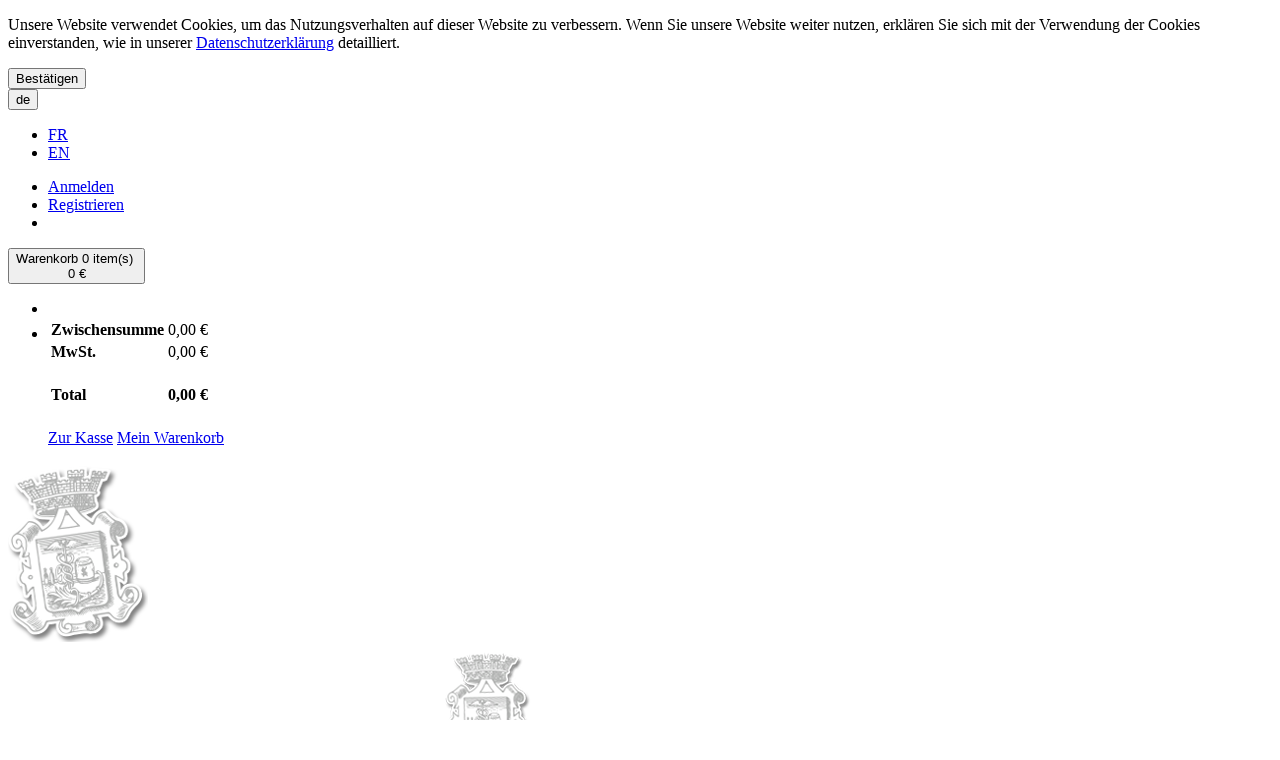

--- FILE ---
content_type: text/html; charset=utf-8
request_url: https://www.pitz-schweitzer.lu/de/promotionen/article/229026/BAS-ARMAGNAC_GOUDOULIN_1986
body_size: 7331
content:

<!DOCTYPE html>
<html>
<head>
    <meta http-equiv="Content-Type" content="text/html; charset=UTF-8">
    <meta charset="utf-8">
    <meta name="viewport" content="width=device-width, initial-scale=1">
    <meta name="description" content="">
    <meta name="keywords" content="">
    <meta name="author" content="Intecsoft">
        <meta property="og:type" content="Article">
        <meta property="og:site_name" content="Pitz-Schweitzer Promotionen">
        <meta property="og:title" content="BAS-ARMAGNAC GOUDOULIN 1986">
        <meta property="og:description" content="">
        <meta property="og:url" content="https://www.pitz-schweitzer.lu/de/promotionen/article/229026/BAS-ARMAGNAC_GOUDOULIN_1986?Culture=de&amp;TArt_Cod=229026">
    <title>
BAS-ARMAGNAC GOUDOULIN 1986 Promotionen Pitz-Schweitzer    </title>

    
    <script src="/WebUM7/modernizr?v=inCVuEFe6J4Q07A0AcRsbJic_UE5MwpRMNGcOtk94TE1"></script>

    <script src="/WebUM7/scripts?v=5nfKkK6FvuasA2OOzMUYu3SS0FPCucz2QciE5AqpSa01"></script>

    <script src="/WebSH3/scripts?v=BnIa1am0zdsOBDevXzwaZOmLAijNTPDFK1z1wY2XQ5w1"></script>

    <link id="pagestyle" rel="stylesheet" type="text/css" href="/css/themes/pitzschweitzer/theme.min.css">
    <link id="pagestyle" rel="stylesheet" type="text/css" href="/css/print.css" media="print" />
    <link id="pagestyle" rel="stylesheet" type="text/css" href="/css/RTE-Styles.css" />
    <link rel="shortcut icon" href="/images/favicon.ico" />
</head>
<body class="body_bg">
    <header>
        



<!--googleoff: all-->
    <div class="robots-nocontent hidden-print">
        <div id="cookieContainer" class="cookieBanner">
            <div class="container">
                <div class="row">
                    <div class="col-sm-8 col-md-9"><p>Unsere Website verwendet Cookies, um das Nutzungsverhalten auf dieser Website zu verbessern. Wenn Sie unsere Website weiter nutzen, erklären Sie sich mit der Verwendung der Cookies einverstanden, wie in unserer <a href="/de/service/datenschutz">Datenschutzerklärung</a> detailliert.</p></div>
                    <div id="cookieBannerClose" class="col-sm-4 col-md-3 cookieBanner-close"><button class="btn btn-primary btn-block"><i class="glyphicon glyphicon-ok glyphicon-color"></i> Best&#228;tigen</button></div>
                </div>
            </div>
        </div>
    </div>
<!--googleon: all-->
<div class="navbar-top">
    <div class="container no-padding">
        <div class="row">
            
            <div class="col-xs-6 col-sm-2 col-md-2 languagewrapper dropdown">
                <button class="btn btn-sm btn-primary languagebutton dropdown-toggle" data-toggle="dropdown" href="#">
                    <i class="glyphicon glyphicon-globe"></i>
                    <span class="language">de</span>
                </button>
                <ul class="dropdown-menu" role="menu">
                            <li class="fr"><a href="/fr/promotionen?TArt_Cod=229026">FR</a></li>
                            <li class="en"><a href="/en/promotionen?TArt_Cod=229026">EN</a></li>
                </ul>
            </div>
            
            <div class="col-xs-6 col-sm-5 col-md-7">
                <ul class="userMenu list-unstyled">
                        <li><a href="/de/logon/"><i class="glyphicon glyphicon-log-in"></i> <span class="hidden-xs">Anmelden</span> </a></li>
                        <li><a href="/de/register/"><i class="glyphicon glyphicon-lock"></i> <span class="hidden-xs">Registrieren</span> </a></li>
                    <!-- Wunschliste Start -->
                    <li id="WishlistCartSummary" class="dropdown">
                        
                    </li>
                </ul>
            </div>
        </div>
    </div>
</div>
<div class="container header_bg">

    <div class="main-header">
        <div class="row">
            <div class="col-sm-4 col-md-4 col-lg-3 cart-position">
                <!-- Shopping Cart Starts -->
                <div id="ShoppingCartSummary">
                    <!-- Shopping Cart Starts -->
<button type="button" data-toggle="dropdown" id="cart" class="btn btn-block btn-primary dropdown-toggle">
    <span class="pull-right">
        <span class="glyphicon glyphicon-shopping-cart"></span>
        <span class="hidden-sm hidden-xs">Warenkorb</span>
        <span class="cart-items">0 item(s)</span>
        <br />
        <span class="cart-total hidden-sm hidden-xs pull-right">0 €</span>
    </span>
</button>
<ul class="dropdown-menu pull-right">

        <li class="cart-wrapper">
            <table class="table hcart">
                <tbody>
                </tbody>
            </table>
        </li>
        <li>
            <table class="table total">
                <tbody>
                    <tr>
                        <td class="text-right"><strong>Zwischensumme</strong></td>
                        <td class="text-right">0,00 €</td>
                    </tr>




                    <tr>
                        <td class="text-right"><strong>MwSt.</strong></td>
                        <td class="text-right">0,00 €</td>
                    </tr>
                    <tr>
                        <td class="text-right"><h4>Total</h4></td>
                        <td class="text-right"><h4>0,00 €</h4></td>
                    </tr>
                </tbody>
            </table>

            <div class="pull-right">
                <a href="/de/shop/checkout" class="btn btn-default checkout-btn">Zur Kasse</a>
                <a href="/de/shop/cart" class="btn btn-primary cart-btn">Mein Warenkorb</a>
            </div>
        </li>
    
</ul>
<!-- Shopping Cart Ends -->
                </div>
            </div>
            <div class="main-header-logo">
                <a class="hidden-xs hidden-sm" itemprop="url" title="Pitz-Schweitzer" href="/" rel="home">
                    <img class="img-responsive header-logo-img" itemprop="logo" src="/images/wappen.png" alt="Pitz-Schweitzer" />
                </a>
            </div>
            <!-- Logo Start -->
            <div class="col-xs-12 col-md-4 col-md-push-2">
                <a class="logo big hidden-xs hidden-sm" href="/">
                    <img src="/images/logo.png" title="Pitz-Schweitzer" alt="Pitz-Schweitzer" class="img-responsive center-block" />
                </a>
                <a class="logo small visible-xs visible-sm" href="/">
                    <img src="/images/logo_sm.png" title="Pitz-Schweitzer" alt="Pitz-Schweitzer" class="img-responsive center-block" />
                </a>

            </div>
            <!-- Logo end -->
        </div>
    </div>
    <!-- Navigation  -->
    <div class="row main-navigation">
        <div class="col-md-12">
            <nav class="navbar navbar-right" role="navigation">
                <!-- Brand and toggle get grouped for better mobile display -->
                <div class="navbar-header">
                    <button type="button" class="navbar-toggle collapsed" data-toggle="collapse" data-target="#main-navbar">
                        <span class="sr-only">Toggle navigation</span>
                        <span class="icon-bar"></span>
                        <span class="icon-bar"></span>
                        <span class="icon-bar"></span>
                    </button>
                </div>
                <!-- Collect the nav links, forms, and other content for toggling -->
                <div class="collapse navbar-collapse" id="main-navbar">
                            <ul class="nav navbar-nav dropdown" role="menu">
                <li><a href="/de/"><span class="glyphicon glyphicon-home" aria-hidden="true"></span></a></li>
                                <li class="dropdown">
                        <a href="/de/maagbitter-buff">Maagbitter BUFF</a>
                    </li>
                    <li class="dropdown">
                        <a href="/de/pere-blanc">P&#232;re Blanc</a>
                    </li>
                    <li class="dropdown">
                        <a href="/de/geschenkideen">Geschenkideen</a>
                    </li>
                    <li class="dropdown">
                        <a href="/de/specialites-luxembourgeoises">Sp&#233;cialit&#233;s luxembourgeoises</a>
                    </li>
                    <li class="dropdown">
                        <a href="/de/auszeichnungen">Auszeichnungen</a>
                    </li>
                    <li class="dropdown">
                        <a href="/de/kontakt">Kontakt</a>
                    </li>
                    <li class="dropdown">
                        <a href="/de/presse">Presse</a>
                    </li>
        </ul>




                    <div class="subnavbar-xs visible-sm visible-xs">
                        <a class="subnavbar-link-xs" href="/de/promotionen/ ">Promotionen</a></br>
                        <a class="subnavbar-link-xs" href="/de/neuheiten/">Neuheiten</a>
                    </div>
                </div><!-- /.navbar-collapse -->
            </nav>
        </div>
    </div>
</div>
<div class="container hidden-sm hidden-xs navbar-subgray text-right">
    <a href="/de/promotionen/">Promotionen</a><span class="navbar-subgray-divider"></span>
    <a href="/de/neuheiten/">Neuheiten</a>
</div>
    </header>
    <div class="container carousel-container">
    </div>
    <div class="container main-container">
        <div class="row">
            <div class="col-md-3">
                
                <form class="search hidden-xs hidden-sm" role="search" method="get" action="/shop">
                    <div id="articleSearch" class="input-group">
                        <input type="text" class="typeahead form-control" placeholder="Suchbegriff" name="bez">
                        <span class="input-group-btn">
                            <button type="submit" class="btn btn-primary btn-search">
                                <i class="glyphicon glyphicon-search"></i>
                            </button>
                        </span>
                    </div>
                </form>
                <div class="sub-navbar">
                            <ul class="nav nav-pills nav-stacked dropdown" role="menu">
                    <li class=" dropdown ">

                        <a href="/de/kategorien/wein">Wein </a>
                        
                                <ul class=" dropdown-menu multi-level" role="menu">
                    <li class="dropdown">
                        <a href="/de/kategorien/wein/products/THGrp_Cod/WEB1">Wein</a>
                    </li>
        </ul>

                    </li>
                    <li class=" dropdown ">

                        <a href="/de/kategorien/champagner">Champagner </a>
                        
                                <ul class=" dropdown-menu multi-level" role="menu">
                    <li class="dropdown">
                        <a href="/de/kategorien/champagner/products/TGrp_Cod/016">Champagner</a>
                    </li>
                    <li class="dropdown">
                        <a href="/de/kategorien/champagner/products/TGrp_Cod/017">Cr&#233;mant</a>
                    </li>
                    <li class="dropdown">
                        <a href="/de/kategorien/champagner/products/TGrp_Cod/018">Mousseux</a>
                    </li>
        </ul>

                    </li>
                    <li class=" dropdown ">

                        <a href="/de/kategorien/spirituosen">Spirituosen </a>
                        
                                <ul class=" dropdown-menu multi-level" role="menu">
                    <li class="dropdown">
                        <a href="/de/kategorien/spirituosen/products/TGrp_Cod/010">Armagnac</a>
                    </li>
                    <li class="dropdown">
                        <a href="/de/kategorien/spirituosen/products/TGrp_Cod/027">Bitter</a>
                    </li>
                    <li class="dropdown">
                        <a href="/de/kategorien/spirituosen/products/TGrp_Cod/025">Brandy</a>
                    </li>
                    <li class="dropdown">
                        <a href="/de/kategorien/spirituosen/products/TGrp_Cod/006">Calvados</a>
                    </li>
                    <li class="dropdown">
                        <a href="/de/kategorien/spirituosen/products/TGrp_Cod/007">Cognac</a>
                    </li>
                    <li class="dropdown">
                        <a href="/de/kategorien/spirituosen/products/TGrp_Cod/011">Eau-de-Vie </a>
                    </li>
                    <li class="dropdown">
                        <a href="/de/kategorien/spirituosen/products/TGrp_Cod/037">Gin</a>
                    </li>
                    <li class="dropdown">
                        <a href="/de/kategorien/spirituosen/products/TGrp_Cod/029">Goutte pr&#233;par&#233;e</a>
                    </li>
                    <li class="dropdown">
                        <a href="/de/kategorien/spirituosen/products/TGrp_Cod/008">Grappa</a>
                    </li>
                    <li class="dropdown">
                        <a href="/de/kategorien/spirituosen/products/TGrp_Cod/030">Liqueur &amp; Cr&#232;me</a>
                    </li>
                    <li class="dropdown">
                        <a href="/de/kategorien/spirituosen/products/TGrp_Cod/009">Marc &amp; Fine</a>
                    </li>
                    <li class="dropdown">
                        <a href="/de/kategorien/spirituosen/products/TGrp_Cod/004">Rhum</a>
                    </li>
                    <li class="dropdown">
                        <a href="/de/kategorien/spirituosen/products/TGrp_Cod/028">Vodka</a>
                    </li>
        </ul>

                    </li>
        </ul>




                </div>
                <form class="search visible-xs visible-sm" role="search" method="get" action="/shop">
                    <div id="articleSearch" class="input-group">
                        <input type="text" class="typeahead form-control" placeholder="Suchbegriff" name="bez">
                        <span class="input-group-btn">
                            <button type="submit" class="btn btn-primary btn-search">
                                <i class="glyphicon glyphicon-search"></i>
                            </button>
                        </span>
                    </div>
                </form>
                <div class="hidden-sm hidden-xs">
                                <!-- The container for the list of example images -->
            <div class="pdf_list">
                <h3>Kataloge</h3>
                
                    <div class="pdf_list_element">
                        <i class="fa fa-file-pdf-o"></i> <a href="/media/1042/tarif-pitz-schweitzer-vins-et-spiritueux-2025.pdf" class="">Tarif vins et spiritueux 2025 TTC</a>
                    </div>
                    <div class="pdf_list_element">
                        <i class="fa fa-file-pdf-o"></i> <a href="/media/1083/tarif-spiritueux-2025-ttc.pdf" class="">Tarif spirituex 2025 TTC</a>
                    </div>
            </div>




                </div>
            </div>
            <div class="col-md-9">
                

<div class="row">
    <div class="col-md-12">
        <!-- Breadcrumb Starts -->
            <ol class="breadcrumb">
            <li id="Pitz-Schweitzer" class="0"><a href="/de/">Pitz-Schweitzer</a></li>
    <li id="Promotionen" class="1"><a href="/de/promotionen">Promotionen</a></li>
    <li id="Spirituosen" class="2"><a href="/de/promotionen/products/THGrp_Cod/WEB3">Spirituosen</a></li>
    <li id="BAS-ARMAGNAC GOUDOULIN 1986" class="3"><a href="/de/promotionen/article/229026/BAS-ARMAGNAC_GOUDOULIN_1986">BAS-ARMAGNAC GOUDOULIN 1986</a></li>

        
    </ol>


        <!-- Breadcrumb Ends -->
    </div>
</div>

<div class="article  " data-tart_cod="229026" itemscope="" itemtype="http://schema.org/Product">
    <!-- Product Info Starts -->
    <div class="row product-info">
        <!-- Left Starts -->
        <div class="col-sm-5 images-block gallery">
            <div class="row">
                <div class="col-md-12">
                    <a href="/images/placeholder.png" title="BAS-ARMAGNAC GOUDOULIN 1986" class="thumbnail" data-gallery>
                        <img itemprop="image" class="img-responsive" src="/images/placeholder.png" alt="BAS-ARMAGNAC GOUDOULIN 1986">
                    </a>


                    <div class="offers">


                    </div>

                </div>

            </div>
        </div>

        <!-- Left Ends -->
        <!-- Right Starts -->
        <div class="col-sm-7 product-details">
            <!-- Product Name Starts -->
            <h1 itemprop="name" class="product-title">BAS-ARMAGNAC GOUDOULIN 1986</h1>
            <!-- Product Name Ends -->
            <hr>
            <ul class="list-unstyled manufacturer">

                    <li>
                        <span><strong>Menge:</strong> 70cl</span>
                    </li>
                                                

                <br />
                <li>
                    <span itemprop="productID"><strong>Referenz:</strong> 229026</span>
                </li>
                                    <li>
                        <span itemprop="brand"><strong>Marke:</strong> Spirituosen</span>
                    </li>

                    <li>
                        <br /><span itemprop="availability">
                            <strong>Verf&#252;gbarkeit:</strong>
                            <strong class="label label-danger"> Artikel nicht auf Lager</strong>
                        </span>
                    </li>
                <!-- Available Options Ends -->
            </ul>

            <hr>
            <!-- Price Starts -->
            <div class="pricebox" itemprop="offers" itemscope="" itemtype="http://schema.org/Offer">
                <span>Preis: </span>
                <span itemprop="price" class="price-new">85,07 €</span><br /><span class="newprice-inklmwst-text">inkl. MwSt. zzgl. Versand</span>
            </div>
            <!-- Price Ends -->
            <hr>

            

            <!-- Buybox Starts -->
                <div class="bg-info notenougharticle">Dieser Artikel ist im Zulauf oder kann auf Anfrage bestellt werden.</div>
                <hr>

            <!-- Social Media Starts -->
            <div class="social-media row">
                <div class="col-xs-12">
                    <a id="socialmedia" class='btn btn-primary pull-right'>
                        <i class="glyphicon glyphicon-share"></i>
                        <span>Teilen</span>
                    </a>
                    <div id="render-socialmedia" class="pull-right" style="margin-left:15px;"></div>
                </div>
                <script>
                    $("#socialmedia").click(function () {
                        var add_this_html =
                            '<div class="addthis_toolbox addthis_default_style addthis_32x32_style pull-right">' +
                            '<a class="addthis_button_facebook"></a>' +
                            '<a class="addthis_button_twitter"></a>' +
                            '<a class="addthis_button_linkedin"></a>' +
                            '<a class="addthis_button_email"></a>' +
                            '<a class="addthis_button_more"></a>'
                        '</div>'

                        $("#render-socialmedia").html(add_this_html);

                        $.getScript('//s7.addthis.com/js/300/addthis_widget.js', function () {
                            addthis.init(); //callback function for script loading
                        });
                    });
                </script>
            </div>
            <!-- Social Media Ends -->
        </div>
        <!-- Right Ends -->
    </div>
    <!-- product Info Ends -->
    <!-- Product Description Starts -->
    <div class="row product-description">
        <div class="col-md-12">




            <!-- Tab panes -->
        </div>
    </div>
</div>






<div class="row related-products">
    




</div>


<!-- Related Products Ends -->


<div class="row">
    
</div>



<!-- The Bootstrap Image Gallery lightbox, should be a child element of the document body -->
<div id="blueimp-gallery" class="blueimp-gallery blueimp-gallery-controls" data-use-bootstrap-modal="false">
    <!-- The container for the modal slides -->
    <div class="slides"></div>
    <!-- Controls for the borderless lightbox -->
    <h3 class="title"></h3>
    <a class="prev">‹</a>
    <a class="next">›</a>
    <a class="close">×</a>
    <a class="play-pause"></a>
    <ol class="indicator"></ol>
    <!-- The modal dialog, which will be used to wrap the lightbox content -->
    <div class="modal fade">
        <div class="modal-dialog">
            <div class="modal-content">
                <div class="modal-header">
                    <button type="button" class="close" aria-hidden="true">&times;</button>
                    <h4 class="modal-title"></h4>
                </div>
                <div class="modal-body next"></div>
                <div class="modal-footer">
                    <button type="button" class="btn btn-default pull-left prev">
                        <i class="glyphicon glyphicon-chevron-left"></i>
                        Previous
                    </button>
                    <button type="button" class="btn btn-primary next">
                        Next
                        <i class="glyphicon glyphicon-chevron-right"></i>
                    </button>
                </div>
            </div>
        </div>
    </div>
</div>



            </div>
            <div class="visible-sm visible-xs col-xs-12">
                            <!-- The container for the list of example images -->
            <div class="pdf_list">
                <h3>Kataloge</h3>
                
                    <div class="pdf_list_element">
                        <i class="fa fa-file-pdf-o"></i> <a href="/media/1042/tarif-pitz-schweitzer-vins-et-spiritueux-2025.pdf" class="">Tarif vins et spiritueux 2025 TTC</a>
                    </div>
                    <div class="pdf_list_element">
                        <i class="fa fa-file-pdf-o"></i> <a href="/media/1083/tarif-spiritueux-2025-ttc.pdf" class="">Tarif spirituex 2025 TTC</a>
                    </div>
            </div>




            </div>
        </div>
    </div>
    <footer>
        
    <div class="footerKontakt container">
    <div class="row">
        <div class="footer_col footer_col_pad col-xs-12 col-sm-4 col-md-4">
            <h3>PITZ - SCHWEITZER</h3>
            Zone Industrielle<br />
            Z.A.E.R. op der Héi<br />
            L-9809 Hosingen (Luxembourg)<br />
            <i class="fa fa-phone fa-lg"></i> +352 81 22 04<br />
            <i class="fa fa-fax fa-lg"></i> + 352 81 94 21<br />
            <i class="fa fa-envelope-o fa-lg"></i><a href="mailt:info@pitz-schweitzer.lu" target="_blank"> info@pitz-schweitzer.lu</a>
        </div>

        <div class="footer_col col-xs-12 col-sm-4 col-md-4">
            <h3 class="footer_newsl_titel">Newsletter</h3>
            <strong>Trends, Angebote und Gutscheine per E-Mail erhalten!</strong><br/>
Ihre Daten werden nicht an Dritte weitergegeben. Abmelden jederzeit möglich<br /><br />
            
            <a class="btn btn-primary btn-block" href="/de/newsletter/">
                <i class="fa fa-envelope "></i>
                <span>Anmelden</span>
            </a>
        </div>

        <div class="footer_col col-xs-12 col-sm-4 col-md-4">
            <h3>&#214;ffnungszeiten</h3>
            <span class="weekday_space">Mo.</span> 08.00 - 12.00/13.30 - 17.30<br>
<span class="weekday_space">Di.</span> 08.00 - 12.00/13.30 - 17.30<br>
<span class="weekday_space">Mi.</span> 08.00 - 12.00/13.30 - 17.30<br>
<span class="weekday_space">Do.</span> 08.00 - 12.00/13.30 - 17.30<br>
<span class="weekday_space">Fr.</span> 08.00 - 12.00/13.30 - 17.30<br>
Sa. + So. geschlossen<br />
            <a href="https://www.facebook.com/pitzschweitzer" target="_blank">
                <div class="facebook"></div>
            </a>
        </div>
    </div>

        <div class="footerNavigation col-xs-12 text-right">
                    <h3></h3>
        <ul class="list-unstyled">
                <li class="">
                    <a href="/de/service/impressum">Impressum</a>
                </li>
                <li class="">
                    <a href="/de/service/datenschutz">Datenschutz</a>
                </li>
                <li class="">
                    <a href="/de/service/agb">AGB</a>
                </li>
                <li class="">
                    <a href="/de/service/lieferung">Lieferung</a>
                </li>
                <li class="">
                    <a href="/de/service/bezahlung">Bezahlung</a>
                </li>
                <li class="">
                    <a href="/de/service/widerrufsrecht">Widerrufsrecht</a>
                </li>
        </ul>




        </div>
</div>
    </footer>
    

    
    <script>
        (function ($) {
            var element = $('.cookieBanner');
            var originalY;
            if (element.offset()) {
                originalY = element.offset().top;
            } else {
                originalY = 0;
            }
            var topMargin = 0;
            element.css('position', 'relative');
            $(window).on('scroll', function (event) {
                var scrollTop = $(window).scrollTop();

                element.stop(false, false).animate({
                    top: scrollTop <= originalY
                        ? 0
                        : scrollTop - originalY + topMargin
                }, 200)
            })
        })(jQuery);
        //cookieBannerClose
        $(".cookieBanner-close").click(function () {
            $("#cookieContainer").remove();
            var date = new Date();
            date.setTime(date.getTime() + (100 * 24 * 60 * 60 * 1000));
            document.cookie = "cookieCheck=1;expires=" + date.toGMTString() + ";path=/";
        })
    </script>
    <script>
        var gaProperty = 'G-2G5NTR8YV0';
    var optOutInfo = 'Google Analytics wurde deaktiviert';
    var disableStr = 'ga-disable-' + gaProperty;
    if (document.cookie.indexOf(disableStr + '=true') > -1)
    {
        window[disableStr] = true;
    }
    function gaOptout()
    {
        document.cookie = disableStr + '=true; expires=Thu, 31 Dec 2099 23:59:59 UTC; path=/';
        window[disableStr] = true;
        alert(optOutInfo)
    }
    </script>
    <!-- Global site tag (gtag.js) - Google Analytics -->
    <script async src="https://www.googletagmanager.com/gtag/js?id=G-2G5NTR8YV0"></script>
    <script>
        window.dataLayer = window.dataLayer || [];
        function gtag() { dataLayer.push(arguments); }
        gtag('js', new Date());
        gtag('config', 'G-2G5NTR8YV0', { 'anonymize_ip': true });
    </script>
</body>
</html>

--- FILE ---
content_type: text/javascript; charset=utf-8
request_url: https://www.pitz-schweitzer.lu/WebSH3/scripts?v=BnIa1am0zdsOBDevXzwaZOmLAijNTPDFK1z1wY2XQ5w1
body_size: 8230
content:
function OnTCartDetail_AnzKeypress(n,t){n.keyCode===13&&AddItemToCart(n.target,t)}function AddItemToCart(n,t){try{event.preventDefault()}catch(i){console.log(i)}return AddItemsToCart($(n).closest(".article"),t,1),!1}function AddItemsToCart(n,t,i){var r=[];$(".addListToCartloading").show();$(n).addClass("AddToCart");$(n).each(function(){var n={},t,f,u;if(n.TArt_Cod=$(this).data("tart_cod"),t=this.querySelectorAll("input[name=RelatedProducts]"),t.length>0&&(f=this.querySelectorAll("input[name=RelatedProductsQuantity], select[name=RelatedProductsQuantity]"),t.length===f.length))for(n.RelatedProducts=[],n.RelatedProductsQuantity=[],u=0;u<t.length;u++)t[u].checked&&(n.RelatedProducts.push(t[u].value),n.RelatedProductsQuantity.push(f[u].value));n.TCartDetail_Vk=GetPropertyValue($(this),"TCartDetail_Vk",null);n.TCartDetail_RabPrz=GetPropertyValue($(this),"TCartDetail_RabPrz",null);n.TCartDetail_Anz=GetPropertyValue($(this),"TCartDetail_Anz",i);n.TCartDetail_Memo=GetPropertyValue($(this),"TCartDetail_Memo","");n.TCartDetail_FrZo1=GetPropertyValue($(this),"TCartDetail_FrZo1","");n.TCartDetail_FrZo2=GetPropertyValue($(this),"TCartDetail_FrZo2","");n.TCartDetail_FrZo3=GetPropertyValue($(this),"TCartDetail_FrZo3","");n.TCartDetail_FrZo4=GetPropertyValue($(this),"TCartDetail_FrZo4","");n.TCartDetail_FrZo5=GetPropertyValue($(this),"TCartDetail_FrZo5","");n.TCartDetail_FrZo6=GetPropertyValue($(this),"TCartDetail_FrZo6","");n.TCartDetail_FrZo7=GetPropertyValue($(this),"TCartDetail_FrZo7","");n.TCartDetail_FrZo8=GetPropertyValue($(this),"TCartDetail_FrZo8","");n.TCartDetail_FrZo9=GetPropertyValue($(this),"TCartDetail_FrZo9","");n.TCartDetail_FrZo10=GetPropertyValue($(this),"TCartDetail_FrZo10","");n.TAus_ID1=GetPropertyValue($(this),"TAus_ID1",null);n.TAus_ID2=GetPropertyValue($(this),"TAus_ID2",null);n.TAus_ID3=GetPropertyValue($(this),"TAus_ID3",null);n.TAus_ID4=GetPropertyValue($(this),"TAus_ID4",null);n.TAus_ID5=GetPropertyValue($(this),"TAus_ID5",null);n.TCartDetail_DatVon=GetPropertyValue($(this),"TCartDetail_DatVon",null);n.TCartDetail_UhrVon=GetPropertyValue($(this),"TCartDetail_UhrVon",null);n.TCartDetail_DatBis=GetPropertyValue($(this),"TCartDetail_DatBis",null);n.TCartDetail_UhrBis=GetPropertyValue($(this),"TCartDetail_UhrBis",null);n.TCartDetail_Anz>0&&r.push(n)});$.ajax({type:"POST",data:"data="+JSON.stringify(r)+"&typ="+t,url:"/umbraco/WebSH3/Cart/AddToCart",cache:!1,contentType:"application/x-www-form-urlencoded",dataType:"text",success:function(){RefreshCart(t);$(n).removeClass("AddToCart")},error:function(t){$(n).removeClass("AddToCart");$(".addListToCartloading").hide();t===undefined?alert("Error : 465"):alert("Error : 468 "+t.responseText)}})}function UpdateCartItem(n,t,i){var r=$(n).closest(".article");$("#ShoppingCart").closest(".loading-container").find(".loading").show();$.ajax({type:"POST",data:"id="+t+"&anz="+GetPropertyValue($(r),"TCartDetail_Anz",1)+"&typ="+i,url:"/umbraco/WebSH3/Cart/UpdateCartItem",cache:!1,contentType:"application/x-www-form-urlencoded",dataType:"text",success:function(){RefreshCart(i)},error:function(n){n?alert("Error : 468 "+n.responseText):alert("Error : 465")}})}function OnCartItemQuantityChange(n){var t=$(n).closest(".article");$(n).val()==="0"?($(t).find(".UpdateCartItem").hide(),$(t).find(".RemoveCartItem").show()):($(t).find(".RemoveCartItem").hide(),$(t).find(".UpdateCartItem").show())}function OnCartItemQuantityKeypress(n,t,i){n.keyCode===13&&UpdateCartItem(n.target,t,i)}function GetPropertyValue(n,t,i){var r=$(n).find("input[name="+t+"]").val();return r?t!=="TCartDetail_Anz"||i||(i=0):r=i,$(n).find("input[name="+t+"]").val(i),r>0||(t==="TCartDetail_Vk"||t==="TCartDetail_RabPrz")&&r>=0?r:i}function RemoveItemFromCart(n,t,i){n!==""&&bootbox.confirm(i,function(i){i&&($("#ShoppingCart").closest(".loading-container").find(".loading").show(),$.ajax({type:"POST",data:"id="+n+"&typ="+t,url:"/umbraco/WebSH3/Cart/RemoveFromCart",cache:!1,contentType:"application/x-www-form-urlencoded",dataType:"text",success:function(){RefreshCart(t)},error:function(n){n?alert("Error : 468 "+n.responseText):alert("Error : 465")}}))})}function RemoveItemsFromCart(n,t,i){n!==""&&bootbox.confirm(i,function(i){i&&($("#ShoppingCart").closest(".loading-container").find(".loading").show(),$.ajax({type:"POST",data:"IDs="+n+"&typ="+t,url:"/umbraco/WebSH3/Cart/RemoveItemsFromCart",cache:!1,contentType:"application/x-www-form-urlencoded",dataType:"text",success:function(){RefreshCart(t)},error:function(n){n?alert("Error : 468 "+n.responseText):alert("Error : 465")}}))})}function RefreshCart(n){switch(n){case 1:$("#ShoppingCart").length>0&&$.ajax({url:"/umbraco/WebSH3/Cart/ShoppingCart",type:"get",cache:!1,async:!0,success:function(n){$("#ShoppingCart").html(n);$("#ShoppingCart").closest(".loading-container").find(".loading").hide()}});$("#ShoppingCartSummary").length>0&&$.ajax({url:"/umbraco/WebSH3/Cart/ShoppingCartSummary",data:{viewName:modalCartIsActive?"ShoppingCartSummaryModalPartial":""},type:"get",cache:!1,async:!0,success:function(n){$("#ShoppingCartSummary").html(n);$(".addListToCartloading").hide();modalCartIsActive&&$("#CartDetail").length===0&&($("#cartdetail-modal").modal(),$("#cartsuccessInfo").modal())},error:function(){$(".addListToCartloading").hide()}});$("#cartsummary").length>0&&$.ajax({url:"/umbraco/WebSH3/Admin/AdminCartSummary",success:function(n){var t=!1,i=$("#clientcartdetail");i.length&&i.hasClass("in")&&(t=!0);$("#cartsummary").html(n);t&&($("#clientcartdetail").addClass("in"),$("#clientcartdetail").attr("aria-expanded","true"));$('[data-toggle="popover"]').popover()}});break;case 2:$("#WishlistCartSummary").length>0&&$.ajax({url:"/umbraco/WebSH3/Cart/WishlistCartSummary",data:{viewName:modalCartIsActive?"WishlistCartSummaryModalPartial":""},type:"get",cache:!1,async:!0,success:function(n){$("#WishlistCartSummary").html(n);modalCartIsActive&&$("#CartDetail").length===0&&($("#wishlistdetail-modal").modal(),$("#wishlistsuccessInfo").modal())}});$("#WishlistCartSummary-xs").length>0&&$.ajax({url:"/umbraco/WebSH3/Cart/WishlistCartSummary",data:{viewName:modalCartIsActive?"WishlistCartSummaryModalPartial":""},type:"get",cache:!1,async:!0,success:function(n){$("#WishlistCartSummary-xs").html(n);modalCartIsActive&&$("#CartDetail").length===0&&($("#wishlistdetail-modal").modal(),$("#wishlistsuccessInfo").modal())}})}}function InitBloodhound(n,t){(typeof t=="undefined"||t!=="value")&&(t="TArt_Bez");var i=new Bloodhound({name:"articles",remote:"/umbraco/WebSH3/Article/Autocomplete?term=%QUERY&pageId="+n+"&numOfItems=15&orderBy=TArt_Bez,TArt_Cod",limit:15,datumTokenizer:function(n){return Bloodhound.tokenizers.whitespace(n.val)},queryTokenizer:Bloodhound.tokenizers.whitespace});i.initialize();$("#articleSearch .typeahead").typeahead({hint:!0,highlight:!0,minLength:1},{name:"articles",displayKey:t,source:i.ttAdapter(),templates:{suggestion:Handlebars.compile("<p>{{TArt_Bez}} - {{value}} <\/p>")}}).on("typeahead:selected",function(n){$(n.target).hasClass("triggerFunc")?$(n.target).trigger("customEvent",n.target.value):n.target.form.submit()});InitSearchCollapse()}function InitSearchCollapse(){var n=document.cookie;$(".SearchForm .collapse").each(function(){if(this.id){var t=n.indexOf(this.id+"_collapse_in=");t>-1&&(n.substr(t).split("=")[1].indexOf("false")?$(this).addClass("in"):$(this).removeClass("in"));$(this).hasClass("in")?$("[href$='"+this.id+"']").removeClass("collapsed"):$("[href$='"+this.id+"']").addClass("collapsed")}});$(".SearchForm").show();$(".SearchForm .collapse").on("hide.bs.collapse",function(){this.id&&(document.cookie=this.id+"_collapse_in=false")});$(".SearchForm .collapse").on("show.bs.collapse",function(){this.id&&(document.cookie=this.id+"_collapse_in=true")})}function SubmitSearchForm(n){$(n).closest(".panel").nextAll().each(function(){$(this).find("select").val("");$(this).find("input[type=checkbox]").attr("checked",!1);$(this).find("input[type=text]").val("")});val=$(n).val();$(n).val($.trim(val));$(n.form).submit()}function SubmitSearchFormCompleted(n,t,i,r){var u=$("#"+t).find("form").attr("action");history.pushState({},"",u);var f=$("#"+i),s=f.data("ajax-update"),e=f.data("ajax-loading");if($(e).show(),$.ajax({url:u,cache:!1,dataType:"html",success:function(n){$(s).html(n);$(e).hide();Helpers.initializeLazy()}}),typeof r!="undefined"){var h="/Article/ArticleGroupInfoPartial"+$("#"+t).find("form").attr("data-filter"),o=$("#"+r),c=o.data("ajax-update");$.ajax({url:h,cache:!1,dataType:"html",success:function(n){$(o).html(n)}})}InitSearchCollapse()}var modalCartIsActive,Helpers;(function(n){function i(n,t){for(var i=window,r=(n||"").split(".");i&&r.length;)i=i[r.shift()];return typeof i=="function"?i:(t.push(n),Function.constructor.apply(null,t))}function u(n){return n==="GET"||n==="POST"}function e(n,t){u(t)||n.setRequestHeader("X-HTTP-Method-Override",t)}function o(t,i,r){var u;r.indexOf("application/x-javascript")===-1&&(u=(t.getAttribute("data-ajax-mode")||"").toUpperCase(),n(t.getAttribute("data-ajax-update")).each(function(t,r){var f;switch(u){case"BEFORE":f=r.firstChild;n("<div />").html(i).contents().each(function(){r.insertBefore(this,f)});break;case"AFTER":n("<div />").html(i).contents().each(function(){r.appendChild(this)});break;case"REPLACE-WITH":n(r).replaceWith(i);break;default:n(r).html(i)}n('[data-toggle="tooltip"]').tooltip()}))}function f(t,r){var s,h,f,c;(s=t.getAttribute("data-ajax-confirm"),!s||window.confirm(s))&&(h=n(t.getAttribute("data-ajax-loading")),c=parseInt(t.getAttribute("data-ajax-loading-duration"),10)||0,n.extend(r,{type:t.getAttribute("data-ajax-method")||undefined,url:t.getAttribute("data-ajax-url")||undefined,cache:!!t.getAttribute("data-ajax-cache"),beforeSend:function(n){var r;return e(n,f),r=i(t.getAttribute("data-ajax-begin"),["xhr"]).apply(t,arguments),r!==!1&&h.show(c),r},complete:function(){h.hide(c);i(t.getAttribute("data-ajax-complete"),["xhr","status"]).apply(t,arguments)},success:function(n,r,u){o(t,n,u.getResponseHeader("Content-Type")||"text/html");i(t.getAttribute("data-ajax-success"),["data","status","xhr"]).apply(t,arguments)},error:function(){i(t.getAttribute("data-ajax-failure"),["xhr","status","error"]).apply(t,arguments)}}),r.data.push({name:"X-Requested-With",value:"XMLHttpRequest"}),f=r.type.toUpperCase(),u(f)||(r.type="POST",r.data.push({name:"X-HTTP-Method-Override",value:f})),n.ajax(r))}function s(t){return n(t).data("bootstrapValidator")==undefined||n(t).data("bootstrapValidator").isValid()}var t="unobtrusiveAjaxClick",r="unobtrusiveAjaxClickTarget";n(document).on("click","a[data-ajax=true]",function(n){n.preventDefault();f(this,{url:this.href,type:"GET",data:[]});history.pushState({},"",this.href)});n(document).on("click","form[data-ajax=true] input[type=image]",function(i){var r=i.target.name,u=n(i.target),f=n(u.parents("form")[0]),e=u.offset();f.data(t,[{name:r+".x",value:Math.round(i.pageX-e.left)},{name:r+".y",value:Math.round(i.pageY-e.top)}]);setTimeout(function(){f.removeData(t)},0)});n(document).on("click","form[data-ajax=true] :submit",function(i){var f=i.currentTarget.name,e=n(i.target),u=n(e.parents("form")[0]);u.data(t,f?[{name:f,value:i.currentTarget.value}]:[]);u.data(r,e);setTimeout(function(){u.removeData(t);u.removeData(r)},0)});n(document).on("submit","form[data-ajax=true]",function(i){var h=n(this).data(t)||[],o=n(this).data(r),c=o&&o.hasClass("cancel"),u,e;(i.preventDefault(),c||s(this))&&(u=n(this).serializeArray(),n(this).hasClass("Search")==!0&&(e=n("#"+n(this).find("input[name=ArticleListID]").val()),u.push({name:"View",value:e.find("input[name=View]").val()}),u.push({name:"PageSize",value:e.find("input[name=PageSize]").val()})),f(this,{url:n(this).data("ajax-action"),type:this.method||"GET",data:h.concat(u)}))})})(jQuery);modalCartIsActive=!1;$(function(){$(".datepickerfield").each(function(){$(this).datetimepicker({autoclose:!0,pickTime:!1,format:"DD.MM.YYYY",minDate:$(this).find("input").data("bv-date-min"),maxDate:$(this).find("input").data("bv-date-max")})})});$(function(){$('[data-toggle="tooltip"]').tooltip()});Helpers=Helpers||function(){"use strict";return{initializeLazy:function(){setTimeout(function(){$(".lazy").Lazy({scrollDirection:"both",effect:"fadeIn",visibleOnly:!0,onError:function(n){console.log("error loading "+n.data("src"))}})},50)},replaceVarianteModal:function(n){var t=$("#ondemand-url"),i=t.attr("href"),r=i.substring(0,i.indexOf("subject=")+8);t.attr("href",r+n)}}}(),function(n){n.fn.extend({smoothproducts:function(){function i(){n(".sp-selected").removeClass("sp-selected");n(".sp-lightbox").fadeOut(function(){n(this).remove()})}function t(n){return n.match(/url\([\"\']{0,1}(.+)[\"\']{0,1}\)+/i)[1]}n(".sp-loading").hide();n(".sp-wrap").each(function(){var t,i,r,u;n(this).addClass("sp-touch");t=n("a",this).length;t>1?(u=n("a.sp-default",this)[0]?!0:!1,n(this).append('<div class="sp-large"><\/div><div class="sp-thumbs sp-tb-active"><\/div>'),n("a",this).each(function(t){var o=n("img",this).attr("src"),f=n(this).attr("href"),e="";(t===0&&!u||n(this).hasClass("sp-default"))&&(e=' class="sp-current"',i=f,r=n("img",this)[0].src);n(this).parents(".sp-wrap").find(".sp-thumbs").append('<a href="'+f+'" style="background-image:url('+o+')"'+e+"><\/a>");n(this).remove()}),n(".sp-large",this).append('<a href="'+i+'" class="sp-current-big"><img src="'+r+'" alt="" /><\/a>'),n(".sp-wrap").css("display","inline-block")):(n(this).append('<div class="sp-large"><\/div>'),n("a",this).appendTo(n(".sp-large",this)).addClass(".sp-current-big"),n(".sp-wrap").css("display","inline-block"))});n(document.body).on("click",".sp-thumbs",function(n){n.preventDefault()});n(document.body).on("mouseover",function(t){n(".sp-wrap").removeClass("sp-touch").addClass("sp-non-touch");t.preventDefault()});n(document.body).on("touchstart",function(){n(".sp-wrap").removeClass("sp-non-touch").addClass("sp-touch")});n(document.body).on("click",".sp-tb-active a",function(i){var r,u,f,e;i.preventDefault();n(this).parent().find(".sp-current").removeClass();n(this).addClass("sp-current");n(this).parents(".sp-wrap").find(".sp-thumbs").removeClass("sp-tb-active");n(this).parents(".sp-wrap").find(".sp-zoom").remove();r=n(this).parents(".sp-wrap").find(".sp-large").height();u=n(this).parents(".sp-wrap").find(".sp-large").width();n(this).parents(".sp-wrap").find(".sp-large").css({overflow:"hidden",height:r+"px",width:u+"px"});n(this).addClass("sp-current").parents(".sp-wrap").find(".sp-large a").remove();f=n(this).parent().find(".sp-current").attr("href");e=t(n(this).parent().find(".sp-current").css("backgroundImage"));n(this).parents(".sp-wrap").find(".sp-large").html('<a href="'+f+'" class="sp-current-big"><img src="'+e+'"/><\/a>');n(this).parents(".sp-wrap").find(".sp-large").hide().fadeIn(250,function(){var t=n(this).parents(".sp-wrap").find(".sp-large img").height();n(this).parents(".sp-wrap").find(".sp-large").animate({height:t},"fast",function(){n(".sp-large").css({height:"auto",width:"auto"})});n(this).parents(".sp-wrap").find(".sp-thumbs").addClass("sp-tb-active")})});n(document.body).on("mouseenter",".sp-non-touch .sp-large",function(t){var i=n("a",this).attr("href");n(this).append('<div class="sp-zoom" style="pointer-events: none;"><img src="'+i+'"/><\/div>');n(this).find(".sp-zoom").fadeIn(0);t.preventDefault()});n(document.body).on("mouseleave",".sp-non-touch .sp-large",function(t){n(this).find(".sp-zoom").fadeOut(100,function(){n(this).remove()});t.preventDefault()});n(document.body).on("click",".sp-non-touch .sp-zoom",function(t){var u=n(this).html(),i=n(this).parents(".sp-wrap").find(".sp-thumbs a").length,r=n(this).parents(".sp-wrap").find(".sp-thumbs .sp-current").index()+1;n(this).parents(".sp-wrap").addClass("sp-selected");i>1&&(n(".sp-lightbox").append("<a href='#' id='sp-prev'><\/a><a href='#' id='sp-next'><\/a>"),r==1?n("#sp-prev").css("opacity",".1"):r==i&&n("#sp-next").css("opacity",".1"));n(".sp-lightbox").fadeIn();t.preventDefault()});n(document.body).on("click",".sp-large a",function(t){var u=n(this).attr("href"),i=n(this).parents(".sp-wrap").find(".sp-thumbs a").length,r=n(this).parents(".sp-wrap").find(".sp-thumbs .sp-current").index()+1;n(this).parents(".sp-wrap").addClass("sp-selected");i>1&&(n(".sp-lightbox").append("<a href='#' id='sp-prev'><\/a><a href='#' id='sp-next'><\/a>"),r==1?n("#sp-prev").css("opacity",".1"):r==i&&n("#sp-next").css("opacity",".1"));n(".sp-lightbox").fadeIn();t.preventDefault()});n(document.body).on("click","#sp-next",function(i){var r,u;if(i.stopPropagation(),r=n(".sp-lightbox").data("currenteq"),u=n(".sp-selected .sp-thumbs a").length,!(r>=u)){var e=r+1,f=n(".sp-selected .sp-thumbs").find("a:eq("+r+")").attr("href"),o=t(n(".sp-selected .sp-thumbs").find("a:eq("+r+")").css("backgroundImage"));r==u-1&&n("#sp-next").css("opacity",".1");n("#sp-prev").css("opacity","1");n(".sp-selected .sp-current").removeClass();n(".sp-selected .sp-thumbs a:eq("+r+")").addClass("sp-current");n(".sp-selected .sp-large").empty().append("<a href="+f+'><img src="'+o+'"/><\/a>');n(".sp-lightbox img").fadeOut(250,function(){n(this).remove();n(".sp-lightbox").data("currenteq",e).append('<img src="'+f+'"/>');n(".sp-lightbox img").hide().fadeIn(250)})}i.preventDefault()});n(document.body).on("click","#sp-prev",function(i){var r;if(i.stopPropagation(),r=n(".sp-lightbox").data("currenteq"),r=r-1,!(r<=0)){r==1&&n("#sp-prev").css("opacity",".1");var u=r-1,f=n(".sp-selected .sp-thumbs").find("a:eq("+u+")").attr("href"),e=t(n(".sp-selected .sp-thumbs").find("a:eq("+u+")").css("backgroundImage"));n("#sp-next").css("opacity","1");n(".sp-selected .sp-current").removeClass();n(".sp-selected .sp-thumbs a:eq("+u+")").addClass("sp-current");n(".sp-selected .sp-large").empty().append("<a href="+f+'><img src="'+e+'"/><\/a>');n(".sp-lightbox img").fadeOut(250,function(){n(this).remove();n(".sp-lightbox").data("currenteq",r).append('<img src="'+f+'"/>');n(".sp-lightbox img").hide().fadeIn(250)})}i.preventDefault()});n(document.body).on("click",".sp-lightbox",function(){i()});n(document).keydown(function(n){if(n.keyCode==27)return i(),!1});n(".sp-large").mousemove(function(t){var i=n(this).width(),r=n(this).height(),f=n(this).find(".sp-zoom").width(),e=n(this).find(".sp-zoom").height(),u=n(this).parent().offset(),o=t.pageX-u.left,s=t.pageY-u.top,h=Math.floor(o*(i-f)/i),c=Math.floor(s*(r-e)/r);n(this).find(".sp-zoom").css({left:h,top:c})})}})}(jQuery);!function(n,t){"use strict";function f(r,f,e,o,s){function it(){ut=n.devicePixelRatio>1;e=rt(e);f.delay>=0&&setTimeout(function(){p(!0)},f.delay);(f.delay<0||f.combined)&&(o.e=lt(f.throttle,function(n){"resize"===n.type&&(w=b=-1);p(n.all)}),o.a=function(n){n=rt(n);e.push.apply(e,n)},o.g=function(){return e=i(e).filter(function(){return!i(this).data(f.loadedName)})},o.f=function(n){for(var i,t=0;t<n.length;t++)i=e.filter(function(){return this===n[t]}),i.length&&p(!1,i)},p(),i(f.appendScroll).on("scroll."+s+" resize."+s,o.e))}function rt(n){var v=f.defaultImage,p=f.placeholder,k=f.imageBase,s=f.srcsetAttribute,c=f.loaderAttribute,a=f._f||{},e,w;for(n=i(n).filter(function(){var n=i(this),r=g(this);return!n.data(f.handledName)&&(n.attr(f.attribute)||n.attr(s)||n.attr(c)||a[r]!==t)}).data("plugin_"+f.name,r),e=0,w=n.length;e<w;e++){var u=i(n[e]),o=g(n[e]),b=u.attr(f.imageBaseAttribute)||k;o===l&&b&&u.attr(s)&&u.attr(s,ct(u.attr(s),b));a[o]===t||u.attr(c)||u.attr(c,a[o]);o===l&&v&&!u.attr(h)?u.attr(h,v):o===l||!p||u.css(y)&&"none"!==u.css(y)||u.css(y,"url('"+p+"')")}return n}function p(n,t){if(!e.length)return void(f.autoDestroy&&r.destroy());for(var s=t||e,w=!1,nt=f.imageBase||"",b=f.srcsetAttribute,c=f.handledName,o=0;o<s.length;o++)if(n||t||ot(s[o])){var u=i(s[o]),a=g(s[o]),v=u.attr(f.attribute),p=u.attr(f.imageBaseAttribute)||nt,d=u.attr(f.loaderAttribute);!u.data(c)&&(!f.visibleOnly||u.is(":visible"))&&((v||u.attr(b))&&(a===l&&(p+v!==u.attr(h)||u.attr(b)!==u.attr(k))||a!==l&&p+v!==u.css(y))||d)&&(w=!0,u.data(c,!0),et(u,a,p,d))}w&&(e=i(e).filter(function(){return!i(this).data(c)}))}function et(n,t,r,u){var o,s,e,w;++tt;o=function(){c("onError",n);nt();o=i.noop};c("beforeLoad",n);var b=f.attribute,g=f.srcsetAttribute,p=f.sizesAttribute,it=f.retinaAttribute,rt=f.removeAttribute,et=f.loadedName,ot=n.attr(it);if(u)s=function(){rt&&n.removeAttr(f.loaderAttribute);n.data(et,!0);c(ft,n);setTimeout(nt,1);s=i.noop},n.off(v).one(v,o).one(a,s),c(u,n,function(t){t?(n.off(a),s()):(n.off(v),o())})||n.trigger(v);else{e=i(new Image);e.one(v,o).one(a,function(){n.hide();t===l?n.attr(d,e.attr(d)).attr(k,e.attr(k)).attr(h,e.attr(h)):n.css(y,"url('"+e.attr(h)+"')");n[f.effect](f.effectTime);rt&&(n.removeAttr(b+" "+g+" "+it+" "+f.imageBaseAttribute),p!==d&&n.removeAttr(p));n.data(et,!0);c(ft,n);e.remove();nt()});w=(ut&&ot?ot:n.attr(b))||"";e.attr(d,n.attr(p)).attr(k,n.attr(g)).attr(h,w?r+w:null);e.complete&&e.trigger(a)}}function ot(n){var t=n.getBoundingClientRect(),r=f.scrollDirection,i=f.threshold,u=ht()+i>t.top&&-i<t.bottom,e=st()+i>t.left&&-i<t.right;return"vertical"===r?u:"horizontal"===r?e:u&&e}function st(){return w>=0?w:w=i(n).width()}function ht(){return b>=0?b:b=i(n).height()}function g(n){return n.tagName.toLowerCase()}function ct(n,t){var r,i,u;if(t)for(r=n.split(","),n="",i=0,u=r.length;i<u;i++)n+=t+r[i].trim()+(i!==u-1?",":"");return n}function lt(n,t){var i,u=0;return function(e,o){function s(){u=+new Date;t.call(r,e)}var h=+new Date-u;i&&clearTimeout(i);h>n||!f.enableThrottle||o?s():i=setTimeout(s,n-h)}}function nt(){--tt;e.length||tt||c("onFinishedAll")}function c(n){return!!(n=f[n])&&(n.apply(r,[].slice.call(arguments,1)),!0)}var tt=0,w=-1,b=-1,ut=!1,ft="afterLoad",a="load",v="error",l="img",h="src",k="srcset",d="sizes",y="background-image";"event"===f.bind||u?it():i(n).on(a+"."+s,it)}function r(r,u){var o=this,h=i.extend({},o.config,u),s={},c=h.name+"-"+ ++e;return o.config=function(n,i){return i===t?h[n]:(h[n]=i,o)},o.addItems=function(n){return s.a&&s.a("string"===i.type(n)?i(n):n),o},o.getItems=function(){return s.g?s.g():{}},o.update=function(n){return s.e&&s.e({},!n),o},o.force=function(n){return s.f&&s.f("string"===i.type(n)?i(n):n),o},o.loadAll=function(){return s.e&&s.e({all:!0},!0),o},o.destroy=function(){return i(h.appendScroll).off("."+c,s.e),i(n).off("."+c),s={},t},f(o,h,r,s,c),h.chainable?r:o}var i=n.jQuery||n.Zepto,e=0,u=!1;i.fn.Lazy=i.fn.lazy=function(n){return new r(this,n)};i.Lazy=i.lazy=function(n,u,f){var s,h;if(i.isFunction(u)&&(f=u,u=[]),i.isFunction(f)){n=i.isArray(n)?n:[n];u=i.isArray(u)?u:[u];for(var e=r.prototype.config,c=e._f||(e._f={}),o=0,l=n.length;o<l;o++)(e[n[o]]===t||i.isFunction(e[n[o]]))&&(e[n[o]]=f);for(s=0,h=u.length;s<h;s++)c[u[s]]=n[0]}};r.prototype.config={name:"lazy",chainable:!0,autoDestroy:!0,bind:"load",threshold:500,visibleOnly:!1,appendScroll:n,scrollDirection:"both",imageBase:null,defaultImage:"[data-uri]",placeholder:null,delay:-1,combined:!1,attribute:"data-src",srcsetAttribute:"data-srcset",sizesAttribute:"data-sizes",retinaAttribute:"data-retina",loaderAttribute:"data-loader",imageBaseAttribute:"data-imagebase",removeAttribute:!0,handledName:"handled",loadedName:"loaded",effect:"show",effectTime:0,enableThrottle:!0,throttle:250,beforeLoad:t,afterLoad:t,onError:t,onFinishedAll:t};i(n).on("load",function(){u=!0})}(window)